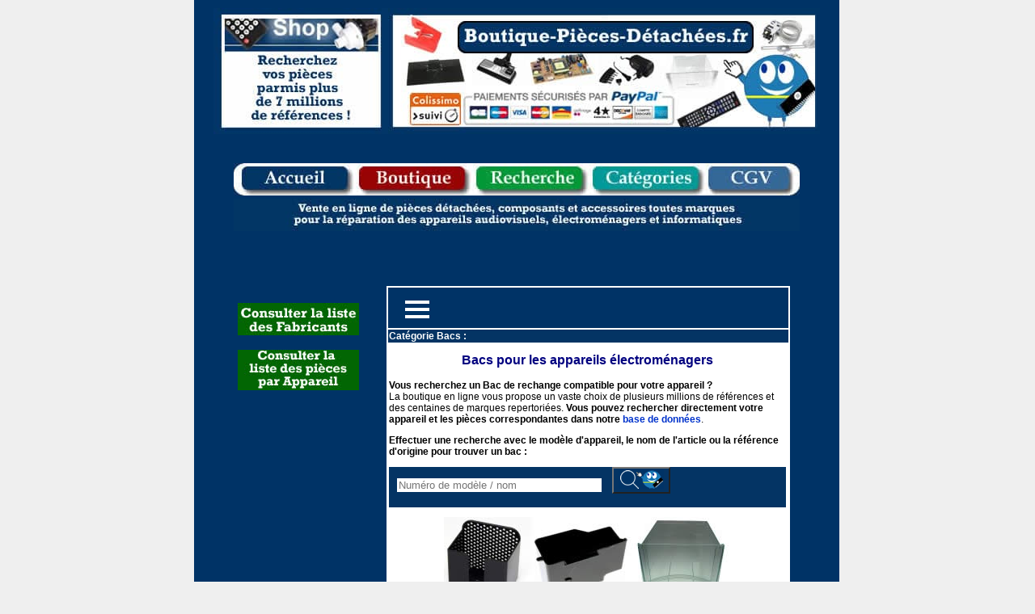

--- FILE ---
content_type: text/html
request_url: https://www.boutique-pieces-detachees.fr/bacs.html
body_size: 5434
content:
<!DOCTYPE html>
<html xmlns="https://www.w3.org/1999/xhtml" xml:lang="fr" lang="fr">
<head>
<META http-equiv="Content-Type" content="text/html; charset=iso-8859-1">
<title>Bacs pour les appareils électroménagers</title>
<link rel="stylesheet" media="screen" type="text/css" title="Exemple" href="stylea.css" />
<META 
content="Commandez en ligne des bacs pour les appareils électroménagers avec un grand choix d'articles disponibles pour de nombreuses marques" 
name=description>
<META lang=fr
content="boutique bacs, vente bacs, bacs, bacs electromenager, bacs appareil" name=keywords>
<META content=all name=robots>
<meta name="viewport" content="width=device-width, initial-scale=1.0">
<style type="text/css">
<!--
 a:link { text-decoration:none; font-weight:bold; color:#0033CC; }
 a:visited { text-decoration:none; font-weight:bold; color:#0066CC; }
 a:active { text-decoration:none; font-weight:bold; background-color:#CCCCCC; }
 a:hover { text-decoration:none; font-weight:bold; background-color:#CCCCCC; }
-->
</style>
<link rel="icon" type="image/png" href="images/favicon.png" />
<!--[if IE]><link rel="shortcut icon" type="image/x-icon" href="images/favicon.ico" /><![endif]-->

<style type="text/css">
<!--
.Style2 {font-size: 10px}
-->
</style>
<link rel="canonical" href="https://www.boutique-pieces-detachees.fr/bacs.html" />

</head>

<body><div id="en_tete"><img src="images/logo1.jpg" loading="lazy" alt="sept millions de r&eacute;f&eacute;rences" width="216" height="156"><img src="images/logboutique.jpg" loading="lazy" alt="boutique en ligne" width="534" height="156"></div>
<div id="en_tete3">
 
<p><img src="images/menu.jpg" loading="lazy" alt="menu" width="700" height="40" border="0" usemap="#Map">
      <map name="Map">
        <area shape="rect" coords="301,3,434,39" rel="nofollow" href="https://shop.euras.com/artikelsuche.php?g7=3118508N">        <area shape="rect" coords="150,2,292,45" rel="nofollow" href="https://shop.euras.com/default.php?&g7=3118508N">
        <area shape="rect" coords="444,1,576,39" href="https://www.boutique-pieces-detachees.fr/categories.html">
        <area shape="rect" coords="581,2,698,38" href="https://www.boutique-pieces-detachees.fr/CGV.html">
    <area shape="rect" coords="6,1,145,39" href="https://www.boutique-pieces-detachees.fr/index.html"></map><img src="images/sousmenu.jpg" loading="lazy" alt="logo"></p>
</div>
<div id="corps">

<!-- menu gauche -->
<div id="menu">

<p><a href="https://www.boutique-pieces-detachees.fr/liste-fabricants.html"><img src="images/listfab.jpg" alt="liste des fabricants" border="0"></a></p>
<p><a href="https://www.boutique-pieces-detachees.fr/liste-appareils.html"><img src="images/listepiparap.jpg" alt="liste des appareils" width="150" height="50" border="0"></a></p>


</div>
<table id="tableclients">
  <tr>
    <th colspan="2" class="thcolorBurg" >
	 					 <header>
    <label for="menu-checkbox" class="menu-toggle">
      <span></span>
      <span></span>
      <span></span>    </label>
    <input type="checkbox" id="menu-checkbox">
    <nav>
      <a href="https://www.boutique-pieces-detachees.fr/index.html">Accueil Boutique Pièces détachées</a>
      <a href="https://shop.euras.com/eshopmvc/search?g7=3118508N&g7=3118508N">Recherche de pièces</a>
      <a href="https://www.boutique-pieces-detachees.fr/liste-fabricants.html">Liste des fabricants</a>
	  <a href="https://shop.euras.com/eshopmvc/request?g7=3118508N">Demandes / Contact</a>
	  <a href="https://www.boutique-pieces-detachees.fr/categories.html">Catégories</a>  
 <div class="submenu-container">
        Appareils
        <div class="submenu">
          <a href="https://www.boutique-pieces-detachees.fr/televisions.html">Télévisions</a>
          <a href="https://www.boutique-pieces-detachees.fr/refrigerateur.html">Réfrigérateurs</a>
          <a href="https://www.boutique-pieces-detachees.fr/lave-vaisselle.html">Lave-vaisselle</a>
		  <a href="https://www.boutique-pieces-detachees.fr/lave-linge.html">Lave-linge</a>
		  <a href="https://www.boutique-pieces-detachees.fr/platine-tournedisque.html">Platines Vinyles</a>
 		  <a href="https://www.boutique-pieces-detachees.fr/four.html">Fours / Cuisinières</a>
		  <a href="https://www.boutique-pieces-detachees.fr/robotscuisine.html">Robots de cuisine</a>
		  <a href="https://www.boutique-pieces-detachees.fr/aspirateur.html">Aspirateurs</a>
		  <a href="https://www.boutique-pieces-detachees.fr/hottes.html">Hottes</a>
		  <a href="https://www.boutique-pieces-detachees.fr/cafetieres.html">Cafetières</a>
        </div>
      </div>       </nav>
  </header>
		</th>
  </tr>
  <tr>
    <th colspan="2" class="thcolorB" >Cat&eacute;gorie Bacs  : </th>
  </tr>
  <tr>
    <td ><h1>Bacs pour  les appareils &eacute;lectrom&eacute;nagers </h1>
       <p class="title01" ><strong>Vous recherchez un Bac de rechange compatible pour votre appareil ? </strong><br>
        La boutique en ligne vous propose un vaste choix de plusieurs millions de r&eacute;f&eacute;rences et des centaines de marques repertori&eacute;es. <strong>Vous pouvez rechercher directement votre appareil et les pièces correspondantes dans notre</strong> <a rel="nofollow"  href="https://shop.euras.com/geraetefinder.php?g7=3118508N">base de données</a>.</p>

   <p class="title01"><strong> Effectuer une recherche avec le modèle d'appareil, le nom de l'article ou la référence d'origine pour trouver un bac : </strong>
   <form name="topsearch" action="https://shop.euras.com/artikelsuche.php" method="get">
	<div id="template_top_search_wrapper" class="thcolorD">
		<input type="hidden" name="g7" value="3118508N">		
		<input name="suchbg" type="text" class="search_form_searchfield"  
		style="border: 10px solid #043464;" value="" size="30" placeholder="Numéro de modèle / nom">
		<button type="submit" class="search_form_searchbutton" style="background:#043464">
		<img src="images/708-search@2x.png" alt="searchicon" width="56" height="24" class="search_form_searchicon"></button>
	</div>
	</form>
 </p> 
		       <p align="center" class="title01" ><img src="images/bacrechange.jpg" alt="bacs de remplacement pour les appareils électroménagers" width="355" height="250" border="0"></p>
 <p class="title01" >
	 &nbsp;&nbsp;&nbsp;&nbsp;<img src="images/pfeil3.gif" alt="bacs" width="16" height="12"> <a rel="nofollow"  href="https://shop.euras.com/artikelsuche.php?vgruppe=5201203000&g7=3118508N">BACS COMPARTIMENT FRAICHEUR</a><br>
        &nbsp;&nbsp;&nbsp;&nbsp;<img src="images/pfeil3.gif" alt="bacs" width="16" height="12"><a rel="nofollow"  href="https://shop.euras.com/artikelsuche.php?vgruppe=5208015600&g7=3118508N"> BACS A GLACON</a><br>
       &nbsp;&nbsp;&nbsp;&nbsp;<img src="images/pfeil3.gif" alt="bacs" width="16" height="12"> <a rel="nofollow"  href="https://shop.euras.com/artikelsuche.php?vgruppe=5208015970&g7=3118508N">BACS INOX CUISSON</a><br>
        &nbsp;&nbsp;&nbsp;&nbsp;<img src="images/pfeil3.gif" alt="bacs" width="16" height="12"><a href="https://www.boutique-pieces-detachees.fr/condenseur-sechelinge.html"> BACS DE CONDENSATION</a><br>
       &nbsp;&nbsp;&nbsp;&nbsp;<img src="images/pfeil3.gif" alt="bacs" width="16" height="12"> <a rel="nofollow"  href="https://shop.euras.com/artikelsuche.php?vgruppe=5208030000&g7=3118508N">BACS</a><br>
        &nbsp;&nbsp;&nbsp;&nbsp;<img src="images/pfeil3.gif" alt="bacs" width="16" height="12"><a href="https://www.boutique-pieces-detachees.fr/tiroirs-refrigerateur.html"> BACS LEGUMIER / TIROIRS</a><br>
        &nbsp;&nbsp;&nbsp;&nbsp;<img src="images/pfeil3.gif" alt="bacs" width="16" height="12"><a rel="nofollow"  href="https://shop.euras.com/artikelsuche.php?vgruppe=5208030200&g7=3118508N"> BACS D'EVAPORATION</a><br>
        &nbsp;&nbsp;&nbsp;&nbsp;<img src="images/pfeil3.gif" alt="bacs" width="16" height="12"><a rel="nofollow"  href="https://shop.euras.com/artikelsuche.php?vgruppe=5208030500&g7=3118508N"> BACS A VIANDE</a><br>
        &nbsp;&nbsp;&nbsp;&nbsp;<img src="images/pfeil3.gif" alt="bacs" width="16" height="12"><a rel="nofollow"  href="https://shop.euras.com/artikelsuche.php?vgruppe=5208030600&g7=3118508N"> BACS A BEURRE</a><br>
        &nbsp;&nbsp;&nbsp;&nbsp;<img src="images/pfeil3.gif" alt="bacs" width="16" height="12"><a rel="nofollow"  href="https://shop.euras.com/artikelsuche.php?vgruppe=5208030700&g7=3118508N"> BACS EGOUTTOIRS</a><br>
        &nbsp;&nbsp;&nbsp;&nbsp;<img src="images/pfeil3.gif" alt="bacs" width="16" height="12"><a rel="nofollow"  href="https://shop.euras.com/artikelsuche.php?vgruppe=5891010000&g7=3118508N"> BACS DE TROP PLEIN</a><br>
        &nbsp;&nbsp;&nbsp;&nbsp;<img src="images/pfeil3.gif" alt="bacs" width="16" height="12"><a rel="nofollow"  href="https://shop.euras.com/artikelsuche.php?vgruppe=5891020000&g7=3118508N"> BACS DE RECUPERATION</a><br>
        &nbsp;&nbsp;&nbsp;&nbsp;<img src="images/pfeil3.gif" alt="bacs" width="16" height="12"><a rel="nofollow"  href="https://shop.euras.com/artikelsuche.php?vgruppe=7200514000&g7=3118508N"> BACS RECEPTEUR DE SOUDURE</a></p>
 <p class="title01" >&nbsp;</p>
 <p class="title01" >&nbsp;</p>
 <p class="title01" >&nbsp;</p>
 <p class="title01" >&nbsp;</p>
 <p class="title01" >&nbsp;</p>
 <p class="title01" >&nbsp;</p>
 <p class="title01" >&nbsp;</p>
 <p class="title01" >&nbsp;</p>
 <p class="title01" >&nbsp;</p>
 <p class="title01" >&nbsp;</p>
 <script type='text/javascript'>
//<![CDATA[
var la=!1;window.addEventListener("scroll",function(){(0!=document.documentElement.scrollTop&&!1===la||0!=document.body.scrollTop&&!1===la)&&(!function(){var e=document.createElement("script");e.type="text/javascript",e.async=!0,e.src="https://pagead2.googlesyndication.com/pagead/js/adsbygoogle.js";var a=document.getElementsByTagName("script")[0];a.parentNode.insertBefore(e,a)}(),la=!0)},!0);
//]]>
</script>
<ins class="adsbygoogle"
     style="display:block"
     data-ad-format="fluid"
     data-ad-layout-key="-ce+2v+cm-8o-dx"
     data-ad-client="ca-pub-8042144139546859"
     data-ad-slot="4512893068"></ins>
<script>
     (adsbygoogle = window.adsbygoogle || []).push({});
</script>
			   <p class="title01" >&nbsp;</p></td>
  </tr>
 
  <tr>
    <th colspan="2" class="thcolorB">Quelques Fabricants repertori&eacute;s : </th>
  </tr>
  <tr>
    <td ><p> &nbsp;&nbsp;&nbsp;&nbsp;<img src="images/pfeil3.gif" alt="r&eacute;frig&eacute;rateur aeg" width="16" height="12"> <a href="https://www.boutique-pieces-detachees.fr/refrigerateurs-aeg.html">- Les R&eacute;frig&eacute;rateurs  AEG</a><br>
&nbsp;&nbsp;&nbsp;&nbsp;<img src="images/pfeil3.gif" alt="r&eacute;frig&eacute;rateur ahma" width="16" height="12"> <a href="https://www.boutique-pieces-detachees.fr/ahma.html">- Les R&eacute;frig&eacute;rateurs  AHMA</a><br>
&nbsp;&nbsp;&nbsp;&nbsp;<img src="images/pfeil3.gif" alt="r&eacute;frig&eacute;rateur airlux" width="16" height="12"> <a href="https://www.boutique-pieces-detachees.fr/refrigerateurs-airlux.html">- Les R&eacute;frig&eacute;rateurs  AIRLUX</a><br>
&nbsp;&nbsp;&nbsp;&nbsp;<img src="images/pfeil3.gif" alt="r&eacute;frig&eacute;rateur alno" width="16" height="12"> <a href="https://www.boutique-pieces-detachees.fr/refrigerateurs-alno.html">- Les R&eacute;frig&eacute;rateurs  ALNO</a><br>
&nbsp;&nbsp;&nbsp;&nbsp;<img src="images/pfeil3.gif" alt="r&eacute;frig&eacute;rateur altus" width="16" height="12"> <a href="https://www.boutique-pieces-detachees.fr/altus.html">- Les R&eacute;frig&eacute;rateurs  ALTUS</a><br>
&nbsp;&nbsp;&nbsp;&nbsp;<img src="images/pfeil3.gif" alt="r&eacute;frig&eacute;rateur alaska" width="16" height="12"> <a href="https://www.boutique-pieces-detachees.fr/alaska.html">- Les R&eacute;frig&eacute;rateurs  ALASKA</a><br>
&nbsp;&nbsp;&nbsp;&nbsp;<img src="images/pfeil3.gif" alt="r&eacute;frig&eacute;rateur ansonic" width="16" height="12"> <a href="https://www.boutique-pieces-detachees.fr/ansonic.html">- Les R&eacute;frig&eacute;rateurs  ANSONIC</a><br>
&nbsp;&nbsp;&nbsp;&nbsp;<img src="images/pfeil3.gif" alt="r&eacute;frig&eacute;rateur arcelik" width="16" height="12"> <a href="https://www.boutique-pieces-detachees.fr/refrigerateurs-arcelik.html">- Les R&eacute;frig&eacute;rateurs  ARCELIK</a><br>
&nbsp;&nbsp;&nbsp;&nbsp;<img src="images/pfeil3.gif" alt="r&eacute;frig&eacute;rateur aspes" width="16" height="12"> <a href="https://www.boutique-pieces-detachees.fr/refrigerateurs-aspes.html">- Les R&eacute;frig&eacute;rateurs  ASPES</a><br>
&nbsp;&nbsp;&nbsp;&nbsp;<img src="images/pfeil3.gif" alt="r&eacute;frig&eacute;rateur asko" width="16" height="12"> <a href="https://www.boutique-pieces-detachees.fr/refrigerateurs-asko.html">- Les R&eacute;frig&eacute;rateurs  ASKO</a><br>
&nbsp;&nbsp;&nbsp;&nbsp;<img src="images/pfeil3.gif" alt="r&eacute;frig&eacute;rateur atag" width="16" height="12"> <a href="https://www.boutique-pieces-detachees.fr/refrigerateurs-atag.html">- Les R&eacute;frig&eacute;rateurs  ATAG </a><br>
&nbsp;&nbsp;&nbsp;&nbsp;<img src="images/pfeil3.gif" alt="r&eacute;frig&eacute;rateur balay" width="16" height="12"> <a href="https://www.boutique-pieces-detachees.fr/refrigerateurs-balay.html">- Les R&eacute;frig&eacute;rateurs  BALAY </a><br>
&nbsp;&nbsp;&nbsp;&nbsp;<img src="images/pfeil3.gif" alt="r&eacute;frig&eacute;rateur beko" width="16" height="12"> <a href="https://www.boutique-pieces-detachees.fr/refrigerateur-beko.html">- Les R&eacute;frig&eacute;rateurs  BEKO</a><br>
&nbsp;&nbsp;&nbsp;&nbsp;<img src="images/pfeil3.gif" alt="r&eacute;frig&eacute;rateur bauknecht" width="16" height="12"> <a href="https://www.boutique-pieces-detachees.fr/refrigerateurs-bauknecht.html">- Les R&eacute;frig&eacute;rateurs  BAUKNECHT</a><br>
&nbsp;&nbsp;&nbsp;&nbsp;<img src="images/pfeil3.gif" alt="r&eacute;frig&eacute;rateur blomberg" width="16" height="12"> <a href="https://www.boutique-pieces-detachees.fr/refrigerateurs-blomberg.html">- Les R&eacute;frig&eacute;rateurs  BLOMBERG</a><br>
&nbsp;&nbsp;&nbsp;&nbsp;<img src="images/pfeil3.gif" alt="r&eacute;frig&eacute;rateur bluesky" width="16" height="12"> <a href="https://www.boutique-pieces-detachees.fr/refrigerateurs-bluesky.html">- Les R&eacute;frig&eacute;rateurs  BLUESKY </a><br>
&nbsp;&nbsp;&nbsp;&nbsp;<img src="images/pfeil3.gif" alt="r&eacute;frig&eacute;rateur bsk" width="16" height="12"> <a href="https://www.boutique-pieces-detachees.fr/bsk.html">- Les R&eacute;frig&eacute;rateurs  BSK </a><br>
&nbsp;&nbsp;&nbsp;&nbsp;<img src="images/pfeil3.gif" alt="r&eacute;frig&eacute;rateur brandt" width="16" height="12"> <a href="https://www.boutique-pieces-detachees.fr/refrigerateurs-brandt.html">- Les R&eacute;frig&eacute;rateurs  BRANDT</a><br>
&nbsp;&nbsp;&nbsp;&nbsp;<img src="images/pfeil3.gif" alt="r&eacute;frig&eacute;rateur candy" width="16" height="12"> <a href="https://www.boutique-pieces-detachees.fr/refrigerateurs-candy.html">- Les R&eacute;frig&eacute;rateurs  CANDY</a><br>
&nbsp;&nbsp;&nbsp;&nbsp;<img src="images/pfeil3.gif" alt="r&eacute;frig&eacute;rateur concept" width="16" height="12"> <a href="https://www.boutique-pieces-detachees.fr/concept.html">- Les R&eacute;frig&eacute;rateurs  CONCEPT</a><br>
&nbsp;&nbsp;&nbsp;&nbsp;<img src="images/pfeil3.gif" alt="r&eacute;frig&eacute;rateur curtiss" width="16" height="12"> <a href="https://www.boutique-pieces-detachees.fr/refrigerateurs-curtiss.html">- Les R&eacute;frig&eacute;rateurs  CURTISS </a><br>
&nbsp;&nbsp;&nbsp;&nbsp;<img src="images/pfeil3.gif" alt="r&eacute;frig&eacute;rateur cylinda" width="16" height="12"> <a href="https://www.boutique-pieces-detachees.fr/refrigerateurs-cylinda.html">- Les R&eacute;frig&eacute;rateurs  CYLINDA </a><br>
&nbsp;&nbsp;&nbsp;&nbsp;<img src="images/pfeil3.gif" alt="r&eacute;frig&eacute;rateur daewoo" width="16" height="12"> <a href="https://www.boutique-pieces-detachees.fr/refrigerateurs-daewoo.html">- Les R&eacute;frig&eacute;rateurs  DAEWOO</a><br>
&nbsp;&nbsp;&nbsp;&nbsp;<img src="images/pfeil3.gif" alt="r&eacute;frig&eacute;rateur dedietrich" width="16" height="12"> <a href="https://www.boutique-pieces-detachees.fr/refrigerateurs-dedietrich.html">- Les R&eacute;frig&eacute;rateurs  DEDIETRICH</a><br>
&nbsp;&nbsp;&nbsp;&nbsp;<img src="images/pfeil3.gif" alt="r&eacute;frig&eacute;rateur dometic" width="16" height="12"> <a href="https://www.boutique-pieces-detachees.fr/refrigerateurs-dometic.html">- Les R&eacute;frig&eacute;rateurs  DOMETIC </a><br>
&nbsp;&nbsp;&nbsp;&nbsp;<img src="images/pfeil3.gif" alt="r&eacute;frig&eacute;rateur ebd" width="16" height="12"> <a href="https://www.boutique-pieces-detachees.fr/refrigerateurs-ebd.html">- Les R&eacute;frig&eacute;rateurs  EBD</a><br>
&nbsp;&nbsp;&nbsp;&nbsp;<img src="images/pfeil3.gif" alt="r&eacute;frig&eacute;rateur elektrabregenz" width="16" height="12"> <a href="https://www.boutique-pieces-detachees.fr/refrigerateurs-elektrabregenz.html">- Les R&eacute;frig&eacute;rateurs  ELEKTRABREGENZ </a><br>
&nbsp;&nbsp;&nbsp;&nbsp;<img src="images/pfeil3.gif" alt="r&eacute;frig&eacute;rateur eurotech" width="16" height="12"> <a href="https://www.boutique-pieces-detachees.fr/eurotech.html">- Les R&eacute;frig&eacute;rateurs  EUROTECH </a><br>
&nbsp;&nbsp;&nbsp;&nbsp;<img src="images/pfeil3.gif" alt="r&eacute;frig&eacute;rateur fagor" width="16" height="12"> <a href="https://www.boutique-pieces-detachees.fr/refrigerateurs-fagor.html">- Les R&eacute;frig&eacute;rateurs  FAGOR</a><br>
&nbsp;&nbsp;&nbsp;&nbsp;<img src="images/pfeil3.gif" alt="r&eacute;frig&eacute;rateur far" width="16" height="12"> <a href="https://www.boutique-pieces-detachees.fr/refrigerateur-far.html">- Les R&eacute;frig&eacute;rateurs  FAR</a><br>
&nbsp;&nbsp;&nbsp;&nbsp;<img src="images/pfeil3.gif" alt="r&eacute;frig&eacute;rateur fram" width="16" height="12"> <a href="https://www.boutique-pieces-detachees.fr/articles/fram.html">- Les R&eacute;frig&eacute;rateurs  FRAM</a><br>
&nbsp;&nbsp;&nbsp;&nbsp;<img src="images/pfeil3.gif" alt="r&eacute;frig&eacute;rateur foron" width="16" height="12"> <a href="https://www.boutique-pieces-detachees.fr/refrigerateurs-foron.html">- Les R&eacute;frig&eacute;rateurs  FORON</a><br>
&nbsp;&nbsp;&nbsp;&nbsp;<img src="images/pfeil3.gif" alt="r&eacute;frig&eacute;rateur functionica" width="16" height="12"> <a href="https://www.boutique-pieces-detachees.fr/functionica.html">- Les R&eacute;frig&eacute;rateurs  FUNCTIONICA</a><br>
&nbsp;&nbsp;&nbsp;&nbsp;<img src="images/pfeil3.gif" alt="r&eacute;frig&eacute;rateur gaggenau" width="16" height="12"> <a href="https://www.boutique-pieces-detachees.fr/refrigerateurs-gaggenau.html">- Les R&eacute;frig&eacute;rateurs  GAGGENAU </a><br>
&nbsp;&nbsp;&nbsp;&nbsp;<img src="images/pfeil3.gif" alt="r&eacute;frig&eacute;rateur gorenje" width="16" height="12"> <a href="https://www.boutique-pieces-detachees.fr/refrigerateurs-gorenje.html">- Les R&eacute;frig&eacute;rateurs  GORENJE</a><br>
&nbsp;&nbsp;&nbsp;&nbsp;<img src="images/pfeil3.gif" alt="r&eacute;frig&eacute;rateur haier" width="16" height="12"> <a href="https://www.boutique-pieces-detachees.fr/refrigerateurs-haier.html">- Les R&eacute;frig&eacute;rateurs  HAIER </a><br>
&nbsp;&nbsp;&nbsp;&nbsp;<img src="images/pfeil3.gif" alt="r&eacute;frig&eacute;rateur hitachi" width="16" height="12"> <a href="https://www.boutique-pieces-detachees.fr/refrigerateurs-hitachi.html">- Les R&eacute;frig&eacute;rateurs  HITACHI</a><br>
&nbsp;&nbsp;&nbsp;&nbsp;<img src="images/pfeil3.gif" alt="r&eacute;frig&eacute;rateur hotpoint" width="16" height="12"> <a href="https://www.boutique-pieces-detachees.fr/refrigerateurs-hotpoint.html">- Les R&eacute;frig&eacute;rateurs  HOTPOINT</a><br>
&nbsp;&nbsp;&nbsp;&nbsp;<img src="images/pfeil3.gif" alt="r&eacute;frig&eacute;rateur hoover" width="16" height="12"> <a href="https://www.boutique-pieces-detachees.fr/refrigerateurs-hoover.html">- Les R&eacute;frig&eacute;rateurs  HOOVER</a><br>
&nbsp;&nbsp;&nbsp;&nbsp;<img src="images/pfeil3.gif" alt="r&eacute;frig&eacute;rateur husqvarna" width="16" height="12"> <a href="https://www.boutique-pieces-detachees.fr/refrigerateurs-husqvarna.html">- Les R&eacute;frig&eacute;rateurs  HUSQVARNA</a><br>
&nbsp;&nbsp;&nbsp;&nbsp;<img src="images/pfeil3.gif" alt="r&eacute;frig&eacute;rateur ignis" width="16" height="12"> <a href="https://www.boutique-pieces-detachees.fr/refrigerateurs-ignis.html">- Les R&eacute;frig&eacute;rateurs  IGNIS</a><br>
&nbsp;&nbsp;&nbsp;&nbsp;<img src="images/pfeil3.gif" alt="r&eacute;frig&eacute;rateur ikea" width="16" height="12"> <a href="https://www.boutique-pieces-detachees.fr/refrigerateurs-ikea.html">- Les R&eacute;frig&eacute;rateurs  IKEA</a><br>
&nbsp;&nbsp;&nbsp;&nbsp;<img src="images/pfeil3.gif" alt="r&eacute;frig&eacute;rateur indesit" width="16" height="12"> <a href="https://www.boutique-pieces-detachees.fr/refrigerateurs-indesit.html">- Les R&eacute;frig&eacute;rateurs  INDESIT</a><br>
&nbsp;&nbsp;&nbsp;&nbsp;<img src="images/pfeil3.gif" alt="r&eacute;frig&eacute;rateur juno" width="16" height="12"> <a href="https://www.boutique-pieces-detachees.fr/refrigerateurs-juno.html">- Les R&eacute;frig&eacute;rateurs  JUNO</a><br>
&nbsp;&nbsp;&nbsp;&nbsp;<img src="images/pfeil3.gif" alt="r&eacute;frig&eacute;rateur johnlewis" width="16" height="12"> <a href="https://www.boutique-pieces-detachees.fr/refrigerateurs-johnlewis.html">- Les R&eacute;frig&eacute;rateurs  JOHNLEWIS</a><br>
&nbsp;&nbsp;&nbsp;&nbsp;<img src="images/pfeil3.gif" alt="r&eacute;frig&eacute;rateur kelvinator" width="16" height="12"> <a href="https://www.boutique-pieces-detachees.fr/kelvinator.html">- Les R&eacute;frig&eacute;rateurs  KELVINATOR</a><br>
&nbsp;&nbsp;&nbsp;&nbsp;<img src="images/pfeil3.gif" alt="r&eacute;frig&eacute;rateur laden" width="16" height="12"> <a href="https://www.boutique-pieces-detachees.fr/refrigerateurs-laden.html">- Les R&eacute;frig&eacute;rateurs  LADEN </a><br>
&nbsp;&nbsp;&nbsp;&nbsp;<img src="images/pfeil3.gif" alt="r&eacute;frig&eacute;rateur lloyds" width="16" height="12"> <a href="https://www.boutique-pieces-detachees.fr/refrigerateurs-lloyds.html">- Les R&eacute;frig&eacute;rateurs  LLOYDS</a><br>
&nbsp;&nbsp;&nbsp;&nbsp;<img src="images/pfeil3.gif" alt="r&eacute;frig&eacute;rateur luxor" width="16" height="12"> <a href="https://www.boutique-pieces-detachees.fr/refrigerateurs-luxor.html">- Les R&eacute;frig&eacute;rateurs  LUXOR</a><br>
&nbsp;&nbsp;&nbsp;&nbsp;<img src="images/pfeil3.gif" alt="r&eacute;frig&eacute;rateur liebherr" width="16" height="12"> <a href="https://www.boutique-pieces-detachees.fr/congelfrigo-liebherr.html">- Les R&eacute;frig&eacute;rateurs  LIEBHERR </a><br>
&nbsp;&nbsp;&nbsp;&nbsp;<img src="images/pfeil3.gif" alt="r&eacute;frig&eacute;rateur linetech" width="16" height="12"> <a href="https://www.boutique-pieces-detachees.fr/linetech.html">- Les R&eacute;frig&eacute;rateurs  LINETECH </a><br>
&nbsp;&nbsp;&nbsp;&nbsp;<img src="images/pfeil3.gif" alt="r&eacute;frig&eacute;rateur mastercook" width="16" height="12"> <a href="https://www.boutique-pieces-detachees.fr/refrigerateurs-mastercook.html">- Les R&eacute;frig&eacute;rateurs  MASTERCOOK </a><br>
&nbsp;&nbsp;&nbsp;&nbsp;<img src="images/pfeil3.gif" alt="r&eacute;frig&eacute;rateur miele" width="16" height="12"> <a href="https://www.boutique-pieces-detachees.fr/refrigerateurs-miele.html">- Les R&eacute;frig&eacute;rateurs  MIELE</a><br>
&nbsp;&nbsp;&nbsp;&nbsp;<img src="images/pfeil3.gif" alt="r&eacute;frig&eacute;rateur montpellier" width="16" height="12"> <a href="https://www.boutique-pieces-detachees.fr/refrigerateurs-montpellier.html">- Les R&eacute;frig&eacute;rateurs  MONTPELLIER</a><br>
&nbsp;&nbsp;&nbsp;&nbsp;<img src="images/pfeil3.gif" alt="r&eacute;frig&eacute;rateur nardi" width="16" height="12"> <a href="https://www.boutique-pieces-detachees.fr/nardi.html">- Les R&eacute;frig&eacute;rateurs  NARDI </a><br>
&nbsp;&nbsp;&nbsp;&nbsp;<img src="images/pfeil3.gif" alt="r&eacute;frig&eacute;rateur neff" width="16" height="12"> <a href="https://www.boutique-pieces-detachees.fr/refrigerateurs-neff.html">- Les R&eacute;frig&eacute;rateurs  NEFF </a><br>
&nbsp;&nbsp;&nbsp;&nbsp;<img src="images/pfeil3.gif" alt="r&eacute;frig&eacute;rateur neutral" width="16" height="12"> <a href="https://www.boutique-pieces-detachees.fr/refrigerateurs-neutral.html">- Les R&eacute;frig&eacute;rateurs  NEUTRAL</a><br>
&nbsp;&nbsp;&nbsp;&nbsp;<img src="images/pfeil3.gif" alt="r&eacute;frig&eacute;rateur nogamatic" width="16" height="12"> <a href="https://www.boutique-pieces-detachees.fr/nogamatic.html">- Les R&eacute;frig&eacute;rateurs  NOGAMATIC </a><br>
&nbsp;&nbsp;&nbsp;&nbsp;<img src="images/pfeil3.gif" alt="r&eacute;frig&eacute;rateur nordfrost" width="16" height="12"> <a href="https://www.boutique-pieces-detachees.fr/nordfrost.html">- Les R&eacute;frig&eacute;rateurs  NORDFROST </a><br>
&nbsp;&nbsp;&nbsp;&nbsp;<img src="images/pfeil3.gif" alt="r&eacute;frig&eacute;rateur nordland" width="16" height="12"> <a href="https://www.boutique-pieces-detachees.fr/nordland.html">- Les R&eacute;frig&eacute;rateurs  NORDLAND </a><br>
&nbsp;&nbsp;&nbsp;&nbsp;<img src="images/pfeil3.gif" alt="r&eacute;frig&eacute;rateur orion" width="16" height="12"> <a href="https://www.boutique-pieces-detachees.fr/refrigerateurs-orion.html">- Les R&eacute;frig&eacute;rateurs  ORION</a><br>
&nbsp;&nbsp;&nbsp;&nbsp;<img src="images/pfeil3.gif" alt="r&eacute;frig&eacute;rateur otsein" width="16" height="12"> <a href="https://www.boutique-pieces-detachees.fr/refrigerateurs-otsein.html">- Les R&eacute;frig&eacute;rateurs  OTSEIN </a><br>
&nbsp;&nbsp;&nbsp;&nbsp;<img src="images/pfeil3.gif" alt="r&eacute;frig&eacute;rateur panasonic" width="16" height="12"> <a href="https://www.boutique-pieces-detachees.fr/refrigerateurs-panasonic.html">- Les R&eacute;frig&eacute;rateurs  PANASONIC</a><br>
&nbsp;&nbsp;&nbsp;&nbsp;<img src="images/pfeil3.gif" alt="r&eacute;frig&eacute;rateur pelgrim" width="16" height="12"> <a href="https://www.boutique-pieces-detachees.fr/refrigerateurs-pelgrim.html">- Les R&eacute;frig&eacute;rateurs  PELGRIM</a><br>
&nbsp;&nbsp;&nbsp;&nbsp;<img src="images/pfeil3.gif" alt="r&eacute;frig&eacute;rateur philco" width="16" height="12"> <a href="https://www.boutique-pieces-detachees.fr/philco.html">- Les R&eacute;frig&eacute;rateurs  PHILCO </a><br>
&nbsp;&nbsp;&nbsp;&nbsp;<img src="images/pfeil3.gif" alt="r&eacute;frig&eacute;rateur philipswhirlpool" width="16" height="12"> <a href="https://www.boutique-pieces-detachees.fr/refrigerateurs-philipswhirlpool.html">- Les R&eacute;frig&eacute;rateurs  PHILIPSWHIRLPOOL</a><br>
&nbsp;&nbsp;&nbsp;&nbsp;<img src="images/pfeil3.gif" alt="r&eacute;frig&eacute;rateur privileg" width="16" height="12"> <a href="https://www.boutique-pieces-detachees.fr/refrigerateurs-privileg.html">- Les R&eacute;frig&eacute;rateurs  PRIVILEG</a><br>
&nbsp;&nbsp;&nbsp;&nbsp;<img src="images/pfeil3.gif" alt="r&eacute;frig&eacute;rateur progress" width="16" height="12"> <a href="https://www.boutique-pieces-detachees.fr/refrigerateurs-progress.html">- Les R&eacute;frig&eacute;rateurs  PROGRESS </a><br>
&nbsp;&nbsp;&nbsp;&nbsp;<img src="images/pfeil3.gif" alt="r&eacute;frig&eacute;rateur radiola" width="16" height="12"> <a href="https://www.boutique-pieces-detachees.fr/refrigerateurs-radiola.html">- Les R&eacute;frig&eacute;rateurs  RADIOLA</a><br>
&nbsp;&nbsp;&nbsp;&nbsp;<img src="images/pfeil3.gif" alt="r&eacute;frig&eacute;rateur rex" width="16" height="12"> <a href="https://www.boutique-pieces-detachees.fr/refrigerateurs-rex.html">- Les R&eacute;frig&eacute;rateurs  REX</a><br>
&nbsp;&nbsp;&nbsp;&nbsp;<img src="images/pfeil3.gif" alt="r&eacute;frig&eacute;rateur rexelectrolux" width="16" height="12"> <a href="https://www.boutique-pieces-detachees.fr/refrigerateurs-rexelectrolux.html">- Les R&eacute;frig&eacute;rateurs  REXELECTROLUX</a><br>
&nbsp;&nbsp;&nbsp;&nbsp;<img src="images/pfeil3.gif" alt="r&eacute;frig&eacute;rateur rosenlew" width="16" height="12"> <a href="https://www.boutique-pieces-detachees.fr/refrigerateurs-rosenlew.html">- Les R&eacute;frig&eacute;rateurs  ROSENLEW </a><br>
&nbsp;&nbsp;&nbsp;&nbsp;<img src="images/pfeil3.gif" alt="r&eacute;frig&eacute;rateur rosieres" width="16" height="12"> <a href="https://www.boutique-pieces-detachees.fr/refrigerateurs-rosieres.html">- Les R&eacute;frig&eacute;rateurs  ROSIERES </a><br>
&nbsp;&nbsp;&nbsp;&nbsp;<img src="images/pfeil3.gif" alt="r&eacute;frig&eacute;rateur saba" width="16" height="12"> <a href="https://www.boutique-pieces-detachees.fr/refrigerateurs-saba.html">- Les R&eacute;frig&eacute;rateurs  SABA</a><br>
&nbsp;&nbsp;&nbsp;&nbsp;<img src="images/pfeil3.gif" alt="r&eacute;frig&eacute;rateur scholtes" width="16" height="12"> <a href="https://www.boutique-pieces-detachees.fr/refrigerateurs-scholtes.html">- Les R&eacute;frig&eacute;rateurs  SCHOLTES</a><br>
&nbsp;&nbsp;&nbsp;&nbsp;<img src="images/pfeil3.gif" alt="r&eacute;frig&eacute;rateur sauter" width="16" height="12"> <a href="https://www.boutique-pieces-detachees.fr/refrigerateurs-sauter.html">- Les R&eacute;frig&eacute;rateurs  SAUTER</a><br>
&nbsp;&nbsp;&nbsp;&nbsp;<img src="images/pfeil3.gif" alt="r&eacute;frig&eacute;rateur schneider" width="16" height="12"> <a href="https://www.boutique-pieces-detachees.fr/articles/refrigerateurs-schneider.html">- Les R&eacute;frig&eacute;rateurs  SCHNEIDER </a><br>
&nbsp;&nbsp;&nbsp;&nbsp;<img src="images/pfeil3.gif" alt="r&eacute;frig&eacute;rateur secondimarchi" width="16" height="12"> <a href="https://www.boutique-pieces-detachees.fr/refrigerateurs-secondimarchi.html">- Les R&eacute;frig&eacute;rateurs  SECONDIMARCHI </a><br>
&nbsp;&nbsp;&nbsp;&nbsp;<img src="images/pfeil3.gif" alt="r&eacute;frig&eacute;rateur seg" width="16" height="12"> <a href="https://www.boutique-pieces-detachees.fr/refrigerateurs-seg.html">- Les R&eacute;frig&eacute;rateurs  SEG </a><br>
&nbsp;&nbsp;&nbsp;&nbsp;<img src="images/pfeil3.gif" alt="r&eacute;frig&eacute;rateur seppelfricke" width="16" height="12"> <a href="https://www.boutique-pieces-detachees.fr/refrigerateurs-seppelfricke.html">- Les R&eacute;frig&eacute;rateurs  SEPELLFRICKE</a><br>
&nbsp;&nbsp;&nbsp;&nbsp;<img src="images/pfeil3.gif" alt="r&eacute;frig&eacute;rateur sharp" width="16" height="12"> <a href="https://www.boutique-pieces-detachees.fr/refrigerateurs-sharp.html">- Les R&eacute;frig&eacute;rateurs  SHARP</a><br>
&nbsp;&nbsp;&nbsp;&nbsp;<img src="images/pfeil3.gif" alt="r&eacute;frig&eacute;rateur servis" width="16" height="12"> <a href="https://www.boutique-pieces-detachees.fr/refrigerateurs-servis.html">- Les R&eacute;frig&eacute;rateurs  SERVIS</a><br>
&nbsp;&nbsp;&nbsp;&nbsp;<img src="images/pfeil3.gif" alt="r&eacute;frig&eacute;rateur siemens" width="16" height="12"> <a href="https://www.boutique-pieces-detachees.fr/articles/refrigerateurcongelateur-siemens.html">- Les R&eacute;frig&eacute;rateurs/Cong&eacute;lateurs  SIEMENS </a><br>
&nbsp;&nbsp;&nbsp;&nbsp;<img src="images/pfeil3.gif" alt="r&eacute;frig&eacute;rateur simac" width="16" height="12"> <a href="https://www.boutique-pieces-detachees.fr/simac.html">- Les R&eacute;frig&eacute;rateurs  SIMAC </a><br>
&nbsp;&nbsp;&nbsp;&nbsp;<img src="images/pfeil3.gif" alt="r&eacute;frig&eacute;rateur singer" width="16" height="12"> <a href="https://www.boutique-pieces-detachees.fr/singer.html">- Les R&eacute;frig&eacute;rateurs  SINGER </a><br>
&nbsp;&nbsp;&nbsp;&nbsp;<img src="images/pfeil3.gif" alt="r&eacute;frig&eacute;rateur smeg" width="16" height="12"> <a href="https://www.boutique-pieces-detachees.fr/refrigerateurs-smeg.html">- Les R&eacute;frig&eacute;rateurs  SMEG</a><br>
&nbsp;&nbsp;&nbsp;&nbsp;<img src="images/pfeil3.gif" alt="r&eacute;frig&eacute;rateur sogelux" width="16" height="12"> <a href="https://www.boutique-pieces-detachees.fr/sogelux.html">- Les R&eacute;frig&eacute;rateurs  SOGELUX </a> <br>
&nbsp;&nbsp;&nbsp;&nbsp;<img src="images/pfeil3.gif" alt="r&eacute;frig&eacute;rateur superser" width="16" height="12"> <a href="https://www.boutique-pieces-detachees.fr/superser.html">- Les R&eacute;frig&eacute;rateurs  SUPERSER </a> <br>
&nbsp;&nbsp;&nbsp;&nbsp;<img src="images/pfeil3.gif" alt="r&eacute;frig&eacute;rateur techwood" width="16" height="12"> <a href="https://www.boutique-pieces-detachees.fr/refrigerateurs-techwood.html">- Les R&eacute;frig&eacute;rateurs  TECHWOOD</a><br>
&nbsp;&nbsp;&nbsp;&nbsp;<img src="images/pfeil3.gif" alt="r&eacute;frig&eacute;rateur technical" width="16" height="12"> <a href="https://www.boutique-pieces-detachees.fr/refrigerateurs-technical.html">- Les R&eacute;frig&eacute;rateurs  TECHNICAL</a><br>
&nbsp;&nbsp;&nbsp;&nbsp;<img src="images/pfeil3.gif" alt="r&eacute;frig&eacute;rateur teka" width="16" height="12"> <a href="https://www.boutique-pieces-detachees.fr/refrigerateurs-teka.html">- Les R&eacute;frig&eacute;rateurs  TEKA</a><br>
&nbsp;&nbsp;&nbsp;&nbsp;<img src="images/pfeil3.gif" alt="r&eacute;frig&eacute;rateur terzi" width="16" height="12"> <a href="https://www.boutique-pieces-detachees.fr/refrigerateurs-terzi.html">- Les R&eacute;frig&eacute;rateurs  TERZI</a><br>
&nbsp;&nbsp;&nbsp;&nbsp;<img src="images/pfeil3.gif" alt="r&eacute;frig&eacute;rateur thermor" width="16" height="12"> <a href="https://www.boutique-pieces-detachees.fr/refrigerateurs-thermor.html">- Les R&eacute;frig&eacute;rateurs  THERMOR</a><br>
&nbsp;&nbsp;&nbsp;&nbsp;<img src="images/pfeil3.gif" alt="r&eacute;frig&eacute;rateur tricitybendix" width="16" height="12"> <a href="https://www.boutique-pieces-detachees.fr/refrigerateurs-tricitybendix.html">- Les R&eacute;frig&eacute;rateurs  TRICITYBENDIX</a><br>
&nbsp;&nbsp;&nbsp;&nbsp;<img src="images/pfeil3.gif" alt="r&eacute;frig&eacute;rateur tucson" width="16" height="12"> <a href="https://www.boutique-pieces-detachees.fr/refrigerateurs-tucson.html">- Les R&eacute;frig&eacute;rateurs  TUCSON</a><br>
&nbsp;&nbsp;&nbsp;&nbsp;<img src="images/pfeil3.gif" alt="r&eacute;frig&eacute;rateur valberg" width="16" height="12"> <a href="https://www.boutique-pieces-detachees.fr/refrigerateurs-valberg.html">- Les R&eacute;frig&eacute;rateurs  VALBERG</a><br>
&nbsp;&nbsp;&nbsp;&nbsp;<img src="images/pfeil3.gif" alt="r&eacute;frig&eacute;rateur vesfrost" width="16" height="12"> <a href="https://www.boutique-pieces-detachees.fr/refrigerateurs-vestfrost.html">- Les R&eacute;frig&eacute;rateurs  VESTFROST</a><br>
&nbsp;&nbsp;&nbsp;&nbsp;<img src="images/pfeil3.gif" alt="r&eacute;frig&eacute;rateur vestel" width="16" height="12"> <a href="https://www.boutique-pieces-detachees.fr/refrigerateurs-vestel.html">- Les R&eacute;frig&eacute;rateurs  VESTEL</a><br>
&nbsp;&nbsp;&nbsp;&nbsp;<img src="images/pfeil3.gif" alt="r&eacute;frig&eacute;rateur vedette" width="16" height="12"> <a href="https://www.boutique-pieces-detachees.fr/refrigerateur-vedette.html">- Les R&eacute;frig&eacute;rateurs  VEDETTE</a><br>
&nbsp;&nbsp;&nbsp;&nbsp;<img src="images/pfeil3.gif" alt="r&eacute;frig&eacute;rateur viva" width="16" height="12"> <a href="https://www.boutique-pieces-detachees.fr/refrigerateurs-viva.html">- Les R&eacute;frig&eacute;rateurs  VIVA</a><br>
&nbsp;&nbsp;&nbsp;&nbsp;<img src="images/pfeil3.gif" alt="r&eacute;frig&eacute;rateur waltham" width="16" height="12"> <a href="https://www.boutique-pieces-detachees.fr/refrigerateurs-waltham.html">- Les R&eacute;frig&eacute;rateurs  WALTHAM </a><br>
&nbsp;&nbsp;&nbsp;&nbsp;<img src="images/pfeil3.gif" alt="r&eacute;frig&eacute;rateur yuna" width="16" height="12"> <a href="https://www.boutique-pieces-detachees.fr/articles/yuna.html">- Les R&eacute;frig&eacute;rateurs  YUNA</a><br>
&nbsp;&nbsp;&nbsp;&nbsp;<img src="images/pfeil3.gif" alt="r&eacute;frig&eacute;rateur zanker" width="16" height="12"> <a href="https://www.boutique-pieces-detachees.fr/refrigerateurs-zanker.html">- Les R&eacute;frig&eacute;rateurs  ZANKER</a><br>
&nbsp;&nbsp;&nbsp;&nbsp;<img src="images/pfeil3.gif" alt="r&eacute;frig&eacute;rateur zanussi" width="16" height="12"> <a href="https://www.boutique-pieces-detachees.fr/refrigerateurs-zanussi.html">- Les R&eacute;frig&eacute;rateurs  ZANUSSI</a><br>
&nbsp;&nbsp;&nbsp;&nbsp;<img src="images/pfeil3.gif" alt="r&eacute;frig&eacute;rateur zoppas" width="16" height="12"> <a href="https://www.boutique-pieces-detachees.fr/refrigerateur-zoppas.html">- Les R&eacute;frig&eacute;rateurs  ZOPPAS</a><br>
</p></td>
  </tr>
  <tr>
    <td><p class="Style2">&nbsp;</p>
         <p class="title01" ><a href="https://www.boutique-pieces-detachees.fr/index.html">Index</a> - <a href="https://www.boutique-pieces-detachees.fr/plan-du-site.html">Plan du site</a> - - <a href="https://www.boutique-pieces-detachees.fr/categories.html">Catégories</a> <br><strong>liste des Fabricants et marques par lettres :</strong> 
        <strong><a href="https://www.boutique-pieces-detachees.fr/lettre-a.html">A</a> - <a href="https://www.boutique-pieces-detachees.fr/lettre-b.html">B</a> - <a href="https://www.boutique-pieces-detachees.fr/lettre-c.html">C</a> - <a href="https://www.boutique-pieces-detachees.fr/lettre-d.html">D</a> - <a href="https://www.boutique-pieces-detachees.fr/lettre-e.html">E</a> - <a href="https://www.boutique-pieces-detachees.fr/lettre-f.html">F</a> - <a href="https://www.boutique-pieces-detachees.fr/lettre-g.html">G</a> - <a href="https://www.boutique-pieces-detachees.fr/lettre-h.html">H</a> - <a href="https://www.boutique-pieces-detachees.fr/lettre-i.html">I</a> - <a href="https://www.boutique-pieces-detachees.fr/lettre-j.html">J</a> -<a href="https://www.boutique-pieces-detachees.fr/lettre-k.html">K</a> -<a href="https://www.boutique-pieces-detachees.fr/lettre-l.html">L</a> - <a href="https://www.boutique-pieces-detachees.fr/lettre-m.html">M</a> - <a href="https://www.boutique-pieces-detachees.fr/lettre-n.html">N</a> - <a href="https://www.boutique-pieces-detachees.fr/lettre-o.html">O</a> - <a href="https://www.boutique-pieces-detachees.fr/lettre-p.html">P</a> - <a href="https://www.boutique-pieces-detachees.fr/lettre-q.html">Q</a> - <a href="https://www.boutique-pieces-detachees.fr/lettre-r.html">R</a> - <a href="https://www.boutique-pieces-detachees.fr/lettre-s.html">S</a> - <a href="https://www.boutique-pieces-detachees.fr/lettre-t.html">T</a> - <a href="https://www.boutique-pieces-detachees.fr/lettre-u.html">U</a> - <a href="https://www.boutique-pieces-detachees.fr/lettre-v.html">V</a> - <a href="https://www.boutique-pieces-detachees.fr/lettre-w.html">W</a> - <a href="https://www.boutique-pieces-detachees.fr/lettre-x.html">X</a> - <a href="https://www.boutique-pieces-detachees.fr/lettre-y.html">Y</a> - <a href="https://www.boutique-pieces-detachees.fr/lettre-z.html">Z</a> </strong>
	  
	   </p>
      </td>
  </tr>
</table>
</div>
<!-- Le pied de page -->

      <div id="pied">
<p><a href="https://www.boutique-pieces-detachees.fr/index.html">Accueil</a> - <a href="https://www.boutique-pieces-detachees.fr/categories.html">Cat&eacute;gories</a> - <a rel="nofollow" href="https://shop.euras.com/artikelsuche.php?g7=3118508N">Recherche</a> - <a href="https://www.boutique-pieces-detachees.fr/liste-fabricants.html">Fabricants </a>- <a href="https://www.boutique-pieces-detachees.fr/liste-appareils.html">Appareils</a><br>
		<br>
           Copyright 2013-2025 LVWebCreation tous droits réservés.<br />
         </p>
 
<!-- Google tag (gtag.js) -->
<script async src="https://www.googletagmanager.com/gtag/js?id=G-B4ZJ86V2TF"></script>
<script>
  window.dataLayer = window.dataLayer || [];
  function gtag(){dataLayer.push(arguments);}
  gtag('js', new Date());

  gtag('config', 'G-B4ZJ86V2TF');
</script>
</div>
</body>
</html>
